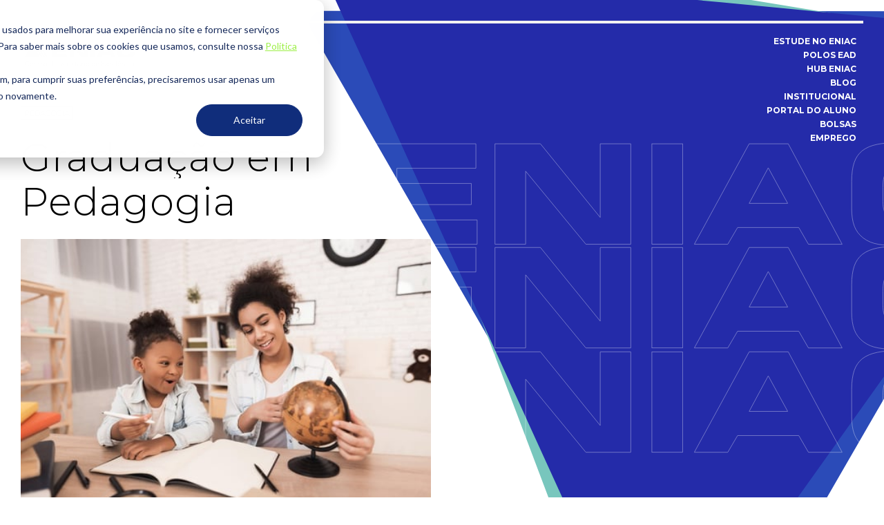

--- FILE ---
content_type: text/html; charset=UTF-8
request_url: https://www.eniac.edu.br/blog/graduacao-em-pedagogia
body_size: 12230
content:
<!doctype html><!--[if lt IE 7]> <html class="no-js lt-ie9 lt-ie8 lt-ie7" lang="pt-br" > <![endif]--><!--[if IE 7]>    <html class="no-js lt-ie9 lt-ie8" lang="pt-br" >        <![endif]--><!--[if IE 8]>    <html class="no-js lt-ie9" lang="pt-br" >               <![endif]--><!--[if gt IE 8]><!--><html class="no-js" lang="pt-br"><!--<![endif]--><head>
    <meta charset="utf-8">
    <meta http-equiv="X-UA-Compatible" content="IE=edge,chrome=1">
    <meta name="author" content="Sara Maria">
    <meta name="description" content="Você sempre sonhou em ajudar os outros a terem um futuro melhor por meio dos estudos?">
    <meta name="generator" content="HubSpot">
    <title>Graduação em Pedagogia - Eniac</title>
    <link rel="shortcut icon" href="https://www.eniac.edu.br/hubfs/Favicon-Eniac.png">
    
<meta name="viewport" content="width=device-width, initial-scale=1">

    <script src="/hs/hsstatic/jquery-libs/static-1.4/jquery/jquery-1.11.2.js"></script>
<script>hsjQuery = window['jQuery'];</script>
    <meta property="og:description" content="Você sempre sonhou em ajudar os outros a terem um futuro melhor por meio dos estudos?">
    <meta property="og:title" content="Graduação em Pedagogia - Eniac">
    <meta name="twitter:description" content="Você sempre sonhou em ajudar os outros a terem um futuro melhor por meio dos estudos?">
    <meta name="twitter:title" content="Graduação em Pedagogia - Eniac">

    

    
    <style>
a.cta_button{-moz-box-sizing:content-box !important;-webkit-box-sizing:content-box !important;box-sizing:content-box !important;vertical-align:middle}.hs-breadcrumb-menu{list-style-type:none;margin:0px 0px 0px 0px;padding:0px 0px 0px 0px}.hs-breadcrumb-menu-item{float:left;padding:10px 0px 10px 10px}.hs-breadcrumb-menu-divider:before{content:'›';padding-left:10px}.hs-featured-image-link{border:0}.hs-featured-image{float:right;margin:0 0 20px 20px;max-width:50%}@media (max-width: 568px){.hs-featured-image{float:none;margin:0;width:100%;max-width:100%}}.hs-screen-reader-text{clip:rect(1px, 1px, 1px, 1px);height:1px;overflow:hidden;position:absolute !important;width:1px}
</style>

<link rel="stylesheet" href="https://www.eniac.edu.br/hubfs/hub_generated/module_assets/1/35803014400/1742251844005/module_Vertical_Spacer.min.css">
<link rel="stylesheet" href="https://www.eniac.edu.br/hubfs/hub_generated/module_assets/1/120015294326/1742254111490/module_Titulo_BlogPost.min.css">
<link rel="stylesheet" href="https://www.eniac.edu.br/hubfs/hub_generated/module_assets/1/120017630038/1742254112532/module_Image-post.min.css">
<link rel="stylesheet" href="https://www.eniac.edu.br/hubfs/hub_generated/module_assets/1/119297221553/1742254098457/module_Horizontal_Topic_Menu_Blog.min.css">
<link rel="stylesheet" href="/hs/hsstatic/AsyncSupport/static-1.501/sass/comments_listing_asset.css">
    <script type="application/ld+json">
{
  "mainEntityOfPage" : {
    "@type" : "WebPage",
    "@id" : "https://www.eniac.edu.br/blog/graduacao-em-pedagogia"
  },
  "author" : {
    "name" : "Sara Maria",
    "url" : "https://www.eniac.edu.br/blog/author/sara-maria",
    "@type" : "Person"
  },
  "headline" : "Graduação em Pedagogia - Eniac",
  "datePublished" : "2023-03-21T03:00:00.000Z",
  "dateModified" : "2023-10-01T15:01:24.325Z",
  "publisher" : {
    "name" : "ENIAC",
    "logo" : {
      "url" : "https://cdn2.hubspot.net/hubfs/5879415/Logos-Eniac-2019.png",
      "@type" : "ImageObject"
    },
    "@type" : "Organization"
  },
  "@context" : "https://schema.org",
  "@type" : "BlogPosting",
  "image" : [ "https://5879415.fs1.hubspotusercontent-na1.net/hubfs/5879415/Imported_Blog_Media/Pedagogia1-3.jpg" ]
}
</script>


    

<!-- Google Tag Manager -->
<script>(function(w,d,s,l,i){w[l]=w[l]||[];w[l].push({'gtm.start':
new Date().getTime(),event:'gtm.js'});var f=d.getElementsByTagName(s)[0],
j=d.createElement(s),dl=l!='dataLayer'?'&l='+l:'';j.async=true;j.src=
'https://www.googletagmanager.com/gtm.js?id='+i+dl;f.parentNode.insertBefore(j,f);
})(window,document,'script','dataLayer','GTM-PHTSCV5');</script>
<!-- End Google Tag Manager --> 

<meta name="facebook-domain-verification" content="tsta95bm36cpxsqm5d7iip8fcnbcb8">

<!-- Global site tag (gtag.js) - Google Analytics -->
<script async src="https://www.googletagmanager.com/gtag/js?id=UA-76357856-1"></script>

<script>
  window.dataLayer = window.dataLayer || [];
  function gtag(){dataLayer.push(arguments);}
  gtag('js', new Date());

  gtag('config', 'UA-76357856-1');
</script>


<!-- Google Tag Manager -->
<script>(function(w,d,s,l,i){w[l]=w[l]||[];w[l].push({'gtm.start':
new Date().getTime(),event:'gtm.js'});var f=d.getElementsByTagName(s)[0],
j=d.createElement(s),dl=l!='dataLayer'?'&l='+l:'';j.async=true;j.src=
'https://www.googletagmanager.com/gtm.js?id='+i+dl;f.parentNode.insertBefore(j,f);
})(window,document,'script','dataLayer','GTM-N5MH6KG');</script>
<!-- End Google Tag Manager -->
<link rel="amphtml" href="https://www.eniac.edu.br/blog/graduacao-em-pedagogia?hs_amp=true">

<meta property="og:image" content="https://www.eniac.edu.br/hubfs/Imported_Blog_Media/Pedagogia1-3.jpg">
<meta property="og:image:width" content="500">
<meta property="og:image:height" content="333">
<meta property="og:image:alt" content="Graduação em Pedagogia">
<meta name="twitter:image" content="https://www.eniac.edu.br/hubfs/Imported_Blog_Media/Pedagogia1-3.jpg">
<meta name="twitter:image:alt" content="Graduação em Pedagogia">

<meta property="og:url" content="https://www.eniac.edu.br/blog/graduacao-em-pedagogia">
<meta name="twitter:card" content="summary_large_image">

<link rel="canonical" href="https://www.eniac.edu.br/blog/graduacao-em-pedagogia">

<meta property="og:type" content="article">
<link rel="alternate" type="application/rss+xml" href="https://www.eniac.edu.br/blog/rss.xml">
<meta name="twitter:domain" content="www.eniac.edu.br">
<script src="//platform.linkedin.com/in.js" type="text/javascript">
    lang: pt_BR
</script>

<meta http-equiv="content-language" content="pt-br">
<link rel="stylesheet" href="//7052064.fs1.hubspotusercontent-na1.net/hubfs/7052064/hub_generated/template_assets/DEFAULT_ASSET/1767118704405/template_layout.min.css">


<link rel="stylesheet" href="https://www.eniac.edu.br/hubfs/hub_generated/template_assets/1/119297221548/1742165106507/template_blog-ies20-main.min.css">
<link rel="stylesheet" href="https://www.eniac.edu.br/hubfs/hub_generated/template_assets/1/120009364498/1742165108194/template_base_blog_2023.css">
<link rel="stylesheet" href="https://www.eniac.edu.br/hubfs/hub_generated/template_assets/1/201669559644/1764793649598/template_teste_tag_medicina.min.css">


    <link href="https://fonts.googleapis.com/css2?family=Montserrat:ital,wght@0,300;0,400;0,600;0,700;1,400;1,600&amp;display=swap" rel="stylesheet">
<script src="https://kit.fontawesome.com/0562bf39be.js" crossorigin="anonymous"></script>
    

</head>
<body class="   hs-content-id-137228311987 hs-blog-post hs-blog-id-119090746396" style="">
    <div class="header-container-wrapper">
    <div class="header-container container-fluid">

<div class="row-fluid-wrapper row-depth-1 row-number-1 ">
<div class="row-fluid ">
<div class="span12 widget-span widget-type-global_group menu-container" style="" data-widget-type="global_group" data-x="0" data-w="12">
<div class="" data-global-widget-path="generated_global_groups/113943592575.html"><div class="row-fluid-wrapper row-depth-1 row-number-1 ">
<div class="row-fluid ">
<div class="span12 widget-span widget-type-custom_widget " style="min-height: 20px; border-top: 4px solid #f1f1f1;" data-widget-type="custom_widget" data-x="0" data-w="12">
<div id="hs_cos_wrapper_module_16830630096551248" class="hs_cos_wrapper hs_cos_wrapper_widget hs_cos_wrapper_type_module widget-type-rich_text" style="" data-hs-cos-general-type="widget" data-hs-cos-type="module"><span id="hs_cos_wrapper_module_16830630096551248_" class="hs_cos_wrapper hs_cos_wrapper_widget hs_cos_wrapper_type_rich_text" style="" data-hs-cos-general-type="widget" data-hs-cos-type="rich_text"></span></div>

</div><!--end widget-span -->
</div><!--end row-->
</div><!--end row-wrapper -->

<div class="row-fluid-wrapper row-depth-1 row-number-2 ">
<div class="row-fluid ">
<div class="span2 widget-span widget-type-cell " style="" data-widget-type="cell" data-x="0" data-w="2">

<div class="row-fluid-wrapper row-depth-1 row-number-3 ">
<div class="row-fluid ">
<div class="span12 widget-span widget-type-custom_widget " style="" data-widget-type="custom_widget" data-x="0" data-w="12">
<div id="hs_cos_wrapper_module_1683058886956438" class="hs_cos_wrapper hs_cos_wrapper_widget hs_cos_wrapper_type_module widget-type-logo" style="" data-hs-cos-general-type="widget" data-hs-cos-type="module">
  






















  
  <span id="hs_cos_wrapper_module_1683058886956438_hs_logo_widget" class="hs_cos_wrapper hs_cos_wrapper_widget hs_cos_wrapper_type_logo" style="" data-hs-cos-general-type="widget" data-hs-cos-type="logo"><a href="https://www.eniac.edu.br/" id="hs-link-module_1683058886956438_hs_logo_widget" style="border-width:0px;border:0px;"><img src="https://www.eniac.edu.br/hs-fs/hubfs/Logo%20Eniac.webp?width=500&amp;height=261&amp;name=Logo%20Eniac.webp" class="hs-image-widget " height="261" style="height: auto;width:500px;border-width:0px;border:0px;" width="500" alt="Logo Eniac" title="Logo Eniac" srcset="https://www.eniac.edu.br/hs-fs/hubfs/Logo%20Eniac.webp?width=250&amp;height=131&amp;name=Logo%20Eniac.webp 250w, https://www.eniac.edu.br/hs-fs/hubfs/Logo%20Eniac.webp?width=500&amp;height=261&amp;name=Logo%20Eniac.webp 500w, https://www.eniac.edu.br/hs-fs/hubfs/Logo%20Eniac.webp?width=750&amp;height=392&amp;name=Logo%20Eniac.webp 750w, https://www.eniac.edu.br/hs-fs/hubfs/Logo%20Eniac.webp?width=1000&amp;height=522&amp;name=Logo%20Eniac.webp 1000w, https://www.eniac.edu.br/hs-fs/hubfs/Logo%20Eniac.webp?width=1250&amp;height=653&amp;name=Logo%20Eniac.webp 1250w, https://www.eniac.edu.br/hs-fs/hubfs/Logo%20Eniac.webp?width=1500&amp;height=783&amp;name=Logo%20Eniac.webp 1500w" sizes="(max-width: 500px) 100vw, 500px"></a></span>
</div>

</div><!--end widget-span -->
</div><!--end row-->
</div><!--end row-wrapper -->

</div><!--end widget-span -->
<div class="span8 widget-span widget-type-custom_widget " style="" data-widget-type="custom_widget" data-x="2" data-w="8">
<div id="hs_cos_wrapper_module_1683672473234413" class="hs_cos_wrapper hs_cos_wrapper_widget hs_cos_wrapper_type_module" style="" data-hs-cos-general-type="widget" data-hs-cos-type="module">

<div id="module_1683672473234413" class="vertical-spacer spacer-sm show-mobile show-tablet show-desktop" style="">
  
</div>
<style>
  .vertical-spacer hr { height: 1px !important; }
</style></div>

</div><!--end widget-span -->
<div id="navbar" class="span2 widget-span widget-type-cell " style="" data-widget-type="cell" data-x="10" data-w="2">

<div class="row-fluid-wrapper row-depth-1 row-number-4 ">
<div class="row-fluid ">
<div class="span12 widget-span widget-type-custom_widget custom-menu-primary" style="" data-widget-type="custom_widget" data-x="0" data-w="12">
<div id="hs_cos_wrapper_module_1683058901591440" class="hs_cos_wrapper hs_cos_wrapper_widget hs_cos_wrapper_type_module widget-type-menu" style="" data-hs-cos-general-type="widget" data-hs-cos-type="module">
<span id="hs_cos_wrapper_module_1683058901591440_" class="hs_cos_wrapper hs_cos_wrapper_widget hs_cos_wrapper_type_menu" style="" data-hs-cos-general-type="widget" data-hs-cos-type="menu"><div id="hs_menu_wrapper_module_1683058901591440_" class="hs-menu-wrapper active-branch flyouts hs-menu-flow-vertical" role="navigation" data-sitemap-name="default" data-menu-id="113973200722" aria-label="Navigation Menu">
 <ul role="menu">
  <li class="hs-menu-item hs-menu-depth-1 hs-item-has-children" role="none"><a href="javascript:;" aria-haspopup="true" aria-expanded="false" role="menuitem">ESTUDE NO ENIAC</a>
   <ul role="menu" class="hs-menu-children-wrapper">
    <li class="hs-menu-item hs-menu-depth-2" role="none"><a href="https://www.eniac.edu.br/pos-graduacao" role="menuitem" target="_blank" rel="noopener">PÓS</a></li>
    <li class="hs-menu-item hs-menu-depth-2" role="none"><a href="https://www.eniac.edu.br/faculdade" role="menuitem" target="_blank" rel="noopener">GRADUAÇÃO</a></li>
    <li class="hs-menu-item hs-menu-depth-2" role="none"><a href="https://www.eniac.edu.br/prime-eniac" role="menuitem" target="_blank" rel="noopener">GRADUAÇÃO PRIME</a></li>
    <li class="hs-menu-item hs-menu-depth-2" role="none"><a href="https://www.eniac.edu.br/presencial-eniac" role="menuitem" target="_blank" rel="noopener">GRADUAÇÃO PRESENCIAL</a></li>
    <li class="hs-menu-item hs-menu-depth-2" role="none"><a href="https://www.eniac.edu.br/hibrido-eniac" role="menuitem" target="_blank" rel="noopener">GRADUAÇÃO HÍBRIDA</a></li>
    <li class="hs-menu-item hs-menu-depth-2" role="none"><a href="https://www.eniac.edu.br/ead" role="menuitem" target="_blank" rel="noopener">GRADUAÇÃO EAD</a></li>
    <li class="hs-menu-item hs-menu-depth-2" role="none"><a href="https://www.eniac.edu.br/colegio" role="menuitem" target="_blank" rel="noopener">TÉCNICO</a></li>
    <li class="hs-menu-item hs-menu-depth-2" role="none"><a href="https://www.eniac.edu.br/colegio" role="menuitem">TÉCNICO EAD</a></li>
   </ul></li>
  <li class="hs-menu-item hs-menu-depth-1 hs-item-has-children" role="none"><a href="https://www.eniac.edu.br/ead-polos" aria-haspopup="true" aria-expanded="false" role="menuitem" target="_blank" rel="noopener">POLOS EAD</a>
   <ul role="menu" class="hs-menu-children-wrapper">
    <li class="hs-menu-item hs-menu-depth-2" role="none"><a href="https://share.hsforms.com/1GGpTc6DaT3KHEpjqVs-ETg3i0l3" role="menuitem" target="_blank" rel="noopener">Seja um parceiro</a></li>
   </ul></li>
  <li class="hs-menu-item hs-menu-depth-1" role="none"><a href="https://www.eniac.edu.br/hub-de-inovacao" role="menuitem" target="_blank" rel="noopener">HUB ENIAC</a></li>
  <li class="hs-menu-item hs-menu-depth-1" role="none"><a href="https://www.eniac.edu.br/blog" role="menuitem">BLOG</a></li>
  <li class="hs-menu-item hs-menu-depth-1 hs-item-has-children" role="none"><a href="javascript:;" aria-haspopup="true" aria-expanded="false" role="menuitem">INSTITUCIONAL</a>
   <ul role="menu" class="hs-menu-children-wrapper">
    <li class="hs-menu-item hs-menu-depth-2" role="none"><a href="https://www.eniac.edu.br/cpa" role="menuitem" target="_blank" rel="noopener">CPA</a></li>
    <li class="hs-menu-item hs-menu-depth-2" role="none"><a href="https://www.eniac.edu.br/asg" role="menuitem" target="_blank" rel="noopener">ASG</a></li>
    <li class="hs-menu-item hs-menu-depth-2" role="none"><a href="https://www.eniac.edu.br/bolsa-social" role="menuitem" target="_blank" rel="noopener">BOLSA SOCIAL</a></li>
    <li class="hs-menu-item hs-menu-depth-2" role="none"><a href="https://sites.google.com/eniac.edu.br/eniacclube" role="menuitem" target="_blank" rel="noopener">CLUBE DE COMPRAS</a></li>
    <li class="hs-menu-item hs-menu-depth-2" role="none"><a href="https://share.hsforms.com/1MOTezwkBS5i84wSwgvyGKQ3i0l3?__hstc=88553284.e8f8a1236027edff60a62013e9937d0e.1662059446373.1687526429837.1687529729058.133&amp;__hssc=88553284.1.1687529729058&amp;__hsfp=795775025" role="menuitem" target="_blank" rel="noopener">ENSINO MÉDIO PARA TODOS</a></li>
    <li class="hs-menu-item hs-menu-depth-2" role="none"><a href="https://www.eniac.edu.br/hubfs/Relat%C3%B3rio%20de%20Impacto%20Social%202025.1%20Atualizado.pdf" role="menuitem" target="_blank" rel="noopener">IMPACTO SOCIAL</a></li>
   </ul></li>
  <li class="hs-menu-item hs-menu-depth-1" role="none"><a href="https://eniac-edu.grupoa.education/plataforma/" role="menuitem" target="_blank" rel="noopener">PORTAL DO ALUNO</a></li>
  <li class="hs-menu-item hs-menu-depth-1" role="none"><a href="https://www.eniac.edu.br/bolsas" role="menuitem" target="_blank" rel="noopener">BOLSAS</a></li>
  <li class="hs-menu-item hs-menu-depth-1" role="none"><a href="https://www.eniac.edu.br/emprego" role="menuitem" target="_blank" rel="noopener">EMPREGO</a></li>
 </ul>
</div></span></div>

</div><!--end widget-span -->
</div><!--end row-->
</div><!--end row-wrapper -->

</div><!--end widget-span -->
</div><!--end row-->
</div><!--end row-wrapper -->
</div>
</div><!--end widget-span -->
</div><!--end row-->
</div><!--end row-wrapper -->

    </div><!--end header -->
</div><!--end header wrapper -->

<div class="body-container-wrapper">
    <div class="body-container container-fluid">

<div class="row-fluid-wrapper row-depth-1 row-number-1 ">
<div class="row-fluid ">
<div class="span12 widget-span widget-type-cell banner" style="" data-widget-type="cell" data-x="0" data-w="12">

<div class="row-fluid-wrapper row-depth-1 row-number-2 ">
<div class="row-fluid ">
<div class="span12 widget-span widget-type-custom_widget banner-image" style="" data-widget-type="custom_widget" data-x="0" data-w="12">
<div id="hs_cos_wrapper_module_1686669674860114" class="hs_cos_wrapper hs_cos_wrapper_widget hs_cos_wrapper_type_module widget-type-linked_image" style="" data-hs-cos-general-type="widget" data-hs-cos-type="module">
    






  



<span id="hs_cos_wrapper_module_1686669674860114_" class="hs_cos_wrapper hs_cos_wrapper_widget hs_cos_wrapper_type_linked_image" style="" data-hs-cos-general-type="widget" data-hs-cos-type="linked_image"><img src="https://www.eniac.edu.br/hubfs/Site%202023/Banners/Assets-97.svg" class="hs-image-widget " style="max-width: 100%; height: auto;" alt="Eniac" title="Eniac"></span></div>

</div><!--end widget-span -->
</div><!--end row-->
</div><!--end row-wrapper -->

<div class="row-fluid-wrapper row-depth-1 row-number-3 ">
<div class="row-fluid ">
<div class="span12 widget-span widget-type-cell banner-text" style="" data-widget-type="cell" data-x="0" data-w="12">

<div class="row-fluid-wrapper row-depth-1 row-number-4 ">
<div class="row-fluid ">
<div class="span6 widget-span widget-type-cell " style="" data-widget-type="cell" data-x="0" data-w="6">

<div class="row-fluid-wrapper row-depth-1 row-number-5 ">
<div class="row-fluid ">
<div class="span10 widget-span widget-type-custom_widget " style="" data-widget-type="custom_widget" data-x="0" data-w="10">
<div id="hs_cos_wrapper_module_1686685759139845" class="hs_cos_wrapper hs_cos_wrapper_widget hs_cos_wrapper_type_module" style="" data-hs-cos-general-type="widget" data-hs-cos-type="module"><div class="content-wrapper">
    
                                               
                                             <p class="topic-header-post"><!-- Tópicos:-->
                                               
                                                 <a class="topic-link-header-post" href="https://www.eniac.edu.br/blog/tag/pedagogia">Pedagogia</a>
                                               
                                             </p>
                                           
    
    
    <h1><mark style="background-color: white;"><span id="hs_cos_wrapper_name" class="hs_cos_wrapper hs_cos_wrapper_meta_field hs_cos_wrapper_type_text" style="" data-hs-cos-general-type="meta_field" data-hs-cos-type="text">Graduação em Pedagogia</span></mark></h1>
  </div></div>

</div><!--end widget-span -->
<div class="span2 widget-span widget-type-custom_widget " style="" data-widget-type="custom_widget" data-x="10" data-w="2">
<div id="hs_cos_wrapper_module_1686686467968985" class="hs_cos_wrapper hs_cos_wrapper_widget hs_cos_wrapper_type_module" style="" data-hs-cos-general-type="widget" data-hs-cos-type="module">

<div id="module_1686686467968985" class="vertical-spacer spacer-sm show-mobile show-tablet show-desktop" style="">
  
</div>
<style>
  .vertical-spacer hr { height: 1px !important; }
</style></div>

</div><!--end widget-span -->
</div><!--end row-->
</div><!--end row-wrapper -->

<div class="row-fluid-wrapper row-depth-1 row-number-6 ">
<div class="row-fluid ">
<div class="span12 widget-span widget-type-custom_widget " style="" data-widget-type="custom_widget" data-x="0" data-w="12">
<div id="hs_cos_wrapper_module_1686686636287996" class="hs_cos_wrapper hs_cos_wrapper_widget hs_cos_wrapper_type_module" style="" data-hs-cos-general-type="widget" data-hs-cos-type="module"><div class="header-post-page" style="background-image: url('https://www.eniac.edu.br/hubfs/Imported_Blog_Media/Pedagogia1-3.jpg')">
</div></div>

</div><!--end widget-span -->
</div><!--end row-->
</div><!--end row-wrapper -->

</div><!--end widget-span -->
<div class="span6 widget-span widget-type-cell " style="" data-widget-type="cell" data-x="6" data-w="6">

<div class="row-fluid-wrapper row-depth-1 row-number-7 ">
<div class="row-fluid ">
<div class="span12 widget-span widget-type-custom_widget " style="" data-widget-type="custom_widget" data-x="0" data-w="12">
<div id="hs_cos_wrapper_module_1686673270055588" class="hs_cos_wrapper hs_cos_wrapper_widget hs_cos_wrapper_type_module widget-type-space" style="" data-hs-cos-general-type="widget" data-hs-cos-type="module"><span class="hs-horizontal-spacer"></span></div>

</div><!--end widget-span -->
</div><!--end row-->
</div><!--end row-wrapper -->

</div><!--end widget-span -->
</div><!--end row-->
</div><!--end row-wrapper -->

</div><!--end widget-span -->
</div><!--end row-->
</div><!--end row-wrapper -->

</div><!--end widget-span -->
</div><!--end row-->
</div><!--end row-wrapper -->

<div class="row-fluid-wrapper row-depth-1 row-number-8 ">
<div class="row-fluid ">
<div class="span12 widget-span widget-type-cell conteudo-blog" style="" data-widget-type="cell" data-x="0" data-w="12">

<div class="row-fluid-wrapper row-depth-1 row-number-9 ">
<div class="row-fluid ">
<div class="span12 widget-span widget-type-custom_widget horizontal-menu-blog-class" style="display: none!important;" data-widget-type="custom_widget" data-x="0" data-w="12">
<div id="hs_cos_wrapper_module_1607013908494551" class="hs_cos_wrapper hs_cos_wrapper_widget hs_cos_wrapper_type_module" style="" data-hs-cos-general-type="widget" data-hs-cos-type="module"><div itemscope itemtype="http://schema.org/Organization">
<div class="menu-categoria-topo-corte">
<p class="subtitle-menu-categoria-topo">
CATEGORIAS
</p>
<h2>SELECIONE O TIPO DE CONTEÚDO QUE DESEJA ACESSAR</h2>
<p class="text-menu-categoria-topo">

</p>
</div>
<div class="menu-categoria-topo">

  
  

</div>
</div></div>

</div><!--end widget-span -->
</div><!--end row-->
</div><!--end row-wrapper -->

<div class="row-fluid-wrapper row-depth-1 row-number-10 ">
<div class="row-fluid ">
<div class="span12 widget-span widget-type-custom_widget " style="" data-widget-type="custom_widget" data-x="0" data-w="12">
<div id="hs_cos_wrapper_module_151388194052436" class="hs_cos_wrapper hs_cos_wrapper_widget hs_cos_wrapper_type_module widget-type-blog_content" style="" data-hs-cos-general-type="widget" data-hs-cos-type="module">
    <div class="blog-section post-interno">
<div class="blog-post-wrapper cell-wrapper">
<div class="blog-section">
<div class="blog-post-wrapper cell-wrapper">
<div class="section post-header">
<p id="hubspot-topic_data post-interno" class="topic-header-post"><!-- Tópicos:-->
<a class="topic-link-header" href="https://www.eniac.edu.br/blog/tag/pedagogia">Pedagogia</a>
</p>
<div id="hubspot-author_data" class="hubspot-editable" data-hubspot-form-id="author_data" data-hubspot-name="Blog Author">
<span class="hs-author-label">Por</span>
<a class="author-link" href="https://www.eniac.edu.br/blog/author/sara-maria">Sara Maria</a> em Mar 21, 2023 12:00:00 AM  |
<span class="reading-minutes-post">
4 min de leitura
</span>
</div>
</div>
<div class="section post-body">
<span id="hs_cos_wrapper_post_body" class="hs_cos_wrapper hs_cos_wrapper_meta_field hs_cos_wrapper_type_rich_text" style="" data-hs-cos-general-type="meta_field" data-hs-cos-type="rich_text"><p style="text-align: left;">Você sempre sonhou em ajudar os outros a terem um futuro melhor por meio dos estudos? Se sim, tenho que te dar meus mais sinceros parabéns, afinal, uma das armas mais poderosas para mudar o futuro de um país é a educação, não concorda?&nbsp;</p>
<p style="text-align: left;">Pois bem, você, com toda a sua vontade de ajudar as pessoas a conseguirem alcançar um futuro melhor por meio dos estudos, a ter uma vida acadêmica ativa, o que acha de me acompanhar nessa incrível <a href="/cursos/licenciatura-em-pedagogia?hsLang=pt-br" rel="noopener" target="_blank">jornada da pedagogia e descobrir como é o curso</a>, quanto ganha e como é o mercado de trabalho para um profissional da área? Bom, se estiver preparado… Vem comigo!<br><br></p>
<p style="text-align: left;"><!--HubSpot Call-to-Action Code --><span class="hs-cta-wrapper" id="hs-cta-wrapper-b31ca47d-97b3-4bdf-93ad-89871bf7ed4e"><span class="hs-cta-node hs-cta-b31ca47d-97b3-4bdf-93ad-89871bf7ed4e" id="hs-cta-b31ca47d-97b3-4bdf-93ad-89871bf7ed4e" style="visibility: visible;" data-hs-drop="true"><a id="cta_button_5879415_6f8d7a94-e978-4625-8dde-45e281f7b65a" class="cta_button " href="https://www.eniac.com.br/cs/c/?cta_guid=6f8d7a94-e978-4625-8dde-45e281f7b65a&amp;signature=AAH58kEK-QK0MmTE0yT15aqDGCZv6CT9oQ&amp;pageId=100466145714&amp;placement_guid=b31ca47d-97b3-4bdf-93ad-89871bf7ed4e&amp;canon=http%3A%2F%2Feniac-edu-br-5879415.hs-sites.com%2Fblog%2Fgraduacao-em-pedagogia&amp;portal_id=5879415&amp;__hstc=233546881.e49b951d13f6ef8fa6b9ff44b77651c0.1696047111432.1696047111432.1696047111432.1&amp;__hssc=233546881.148.1696047111432&amp;__hsfp=1561754925&amp;hsutk=e49b951d13f6ef8fa6b9ff44b77651c0&amp;contentType=blog-post" target="_blank" rel="noopener" cta_dest_link="https://www.eniac.com.br/faculdade" title="Inscreva-se">Inscreva-se</a></span>
<script charset="utf-8" src="/hs/cta/cta/current.js"></script>
<script type="text/javascript"> hbspt.cta._relativeUrls=true;hbspt.cta.load(5879415, 'b31ca47d-97b3-4bdf-93ad-89871bf7ed4e', {"useNewLoader":"true","region":"na1"}); </script>
</span> <!-- end HubSpot Call-to-Action Code --></p>
<!--more-->
<p style="text-align: left;"><strong><span style="font-size: 26px; color: #000000;">Graduação de milhões</span></strong></p>
<p style="text-align: left;">Durante quatro anos, ou seja, oito semestres, você irá aprender sobre todo o mundo da pedagogia, desde o módulo básico até o mais avançado.&nbsp;</p>
<p style="text-align: left;">No módulo básico, pelo menos aqui no Centro Universitário Eniac, você irá ver desde matemática e tecnologia até mesmo desenvolvimento de habilidades profissionais (soft e hard skills), além de realizar projetos empreendedores também.&nbsp;</p>
<p style="text-align: left;">E será a partir do segundo semestre em diante que você irá entrar de cabeça no mundo da pedagogia, para que assim, no futuro, você possa se tornar um pedagogo de excelência e que, com certeza, fará a diferença no mercado de trabalho.&nbsp;</p>
<p style="text-align: left;">Algumas das matérias que você verá ao longo do curso são Oficina de Competências Profissionais - Educação e Licenciaturas, Psicopedagogia, Estrutura e Funcionamento da Educação Básica, Ensino de Língua Portuguesa no Ensino Fundamental, Introdução à Pedagogia, História da Educação, Direitos Humanos e Diversidade, Língua Brasileira de Sinais - LIBRAS, Orientação Educacional, Educação Especial e Inclusão e Alfabetização e Letramento também.</p>
<p style="text-align: left; font-size: 26px;"><strong><span style="font-size: 26px; color: #000000;">Salário de milhões</span></strong></p>
<p style="text-align: left;">Um pedagogo recém saído da faculdade costuma ganhar cerca de R$2.100. Contudo, conforme você for subindo de cargo e adquirindo ainda mais experiência, como passando de um professor para, talvez, um coordenador ou diretor, seu salário pode chegar até os R$4.200! Dá para acreditar nisso?&nbsp;</p>
<p style="text-align: left;">Imagina ganhar tudo isso (ou mais até) fazendo o que ama? Seria incrível, não é?</p>
<p style="text-align: left;"><strong><span style="font-size: 26px;">Mercado de trabalho de milhões</span></strong></p>
<p style="text-align: left;">Se tem algo que não para de crescer, certamente é o mercado de trabalho da pedagogia, tendo em vista que cada vez mais escolas estão sendo construídas em decorrência da pandemia da Covid-19, a qual deixou em risco a educação de milhares de jovens ao redor do mundo, principalmente no Brasil.&nbsp;</p>
<p style="text-align: left;">Saiba que o pedagogo não está preso a apenas trabalhar como professor. Pois é! Essa profissão é tão ampla que fica até difícil escolher em qual ramo da pedagogia seguir.&nbsp;</p>
<p style="text-align: left;">Além de professor em escolas públicas e particulares, você pode trabalhar também como desenvolvedor de projetos pedagógicos em ONGs, ajudando assim pessoas de classes mais baixas a terem acesso à educação.</p>
<p style="text-align: left;">Outra alternativa que você também pode seguir é a de atuar em alas hospitalares infantis, a fim de que os pacientes que ainda estejam em idade escolar não se atrasem em seus estudos enquanto estão em tratamento médico.&nbsp;</p>
<p style="text-align: left;">Você também pode ajudar pessoas com deficiência, seja física ou mental, adaptando materiais pedagógicos para que eles não atrasem na vida acadêmica deles.</p>
<p style="text-align: left;">E sabe o que você também pode fazer? Pode ajudar adultos e idosos a retomarem os estudos que, por algum motivo, tiveram de parar de estudar quando mais novos.&nbsp;</p>
<p style="text-align: left;">Viu só quantas possibilidades você tem à sua disposição? Basta escolher uma e ser feliz!</p>
<p style="text-align: left;"><strong><span style="font-size: 26px; color: #000000;">Pedagogia no Centro Universitário Eniac também de milhões</span></strong></p>
<p style="text-align: left;">Tendo nota máxima no MEC e sendo referência em inovação e tecnologia, o Centro Universitário Eniac é a opção perfeita para quem deseja se tornar um excelente pedagogo, uma vez que dá todo o suporte necessário para que o estudante possa chegar no final do curso com um diploma de excelência e pronto para fazer a diferença no mercado de trabalho, assim como diz o lema do Eniac!</p>
<p style="text-align: left;">Com quatro opções de modalidade e horários flexíveis para todas elas, a graduação em pedagogia do Centro Universitário Eniac tem a oferecer tudo o que é necessário para você se formar como um bom profissional, tendo em vista que os professores que ministram as aulas realmente atuam na área em que ensinam.&nbsp;</p>
<p style="text-align: left;">Nossos principais diferenciais, além das diversas modalidades e horários flexíveis, são o ótimo ensino, o qual prepara verdadeiramente o estudante para o real mercado de trabalho que temos no atual cenário brasileiro, e claro a excelente empregabilidade do estudante mesmo este ainda estudando no seu primeiro semestre da faculdade.&nbsp;</p>
<p style="text-align: left;">Calma! Vou explicar melhor!</p>
<p style="text-align: left;">É graças à nossa própria agência de empregos, a Empregos do Futuro, que nossos alunos conseguem tão facilmente entrar cedo no mercado de trabalho. Já pensou fazer parte deles?! Seria incrível demais!!!</p>
<p style="text-align: left;">Então não perca tempo e venha estudar na melhor instituição de ensino da cidade de Guarulhos: o Centro Universitário Eniac!</p>
<p style="text-align: left;">Abraços e até a próxima!</p></span>
</div>
<p id="hubspot-topic_data">
<a class="topic-link light" href="https://www.eniac.edu.br/blog/tag/pedagogia">Pedagogia</a>
</p>
<div class="share-end-post">
<h3>Gostou do conteúdo? Compartilhe!</h3>                
<a href="https://www.facebook.com/sharer/sharer.php?u=https://www.eniac.edu.br/blog/graduacao-em-pedagogia" target="_blank"><i class="fab fa-facebook-f"></i></a>
<a href="https://twitter.com/intent/tweet?text=https://www.eniac.edu.br/blog/graduacao-em-pedagogia" target="_blank"><i class="fab fa-twitter"></i></a>
<a href="https://www.linkedin.com/shareArticle?mini=true&amp;url=https://www.eniac.edu.br/blog/graduacao-em-pedagogia&amp;title=&amp;summary=&amp;source=" target="_blank"><i class="fab fa-linkedin-in"></i></a>
<a href="https://plus.google.com/share?url=https://www.eniac.edu.br/blog/graduacao-em-pedagogia" target="_blank"><i class="fab fa-google-plus-g"></i></a>
<a href="whatsapp://send?text=https://www.eniac.edu.br/blog/graduacao-em-pedagogia" target="_blank" data-action="share/whatsapp/share"><i class="fab fa-whatsapp"></i></a>
</div>
</div>
</div>
<!-- Optional: Blog Author Bio Box -->
</div>
</div>
<div class="relatedPost">
<h3>CONTEÚDOS RELACIONADOS</h3>
<div class="row-fluid">
<div class="post-item">
<div class="Post-Item-Inner">
<a class="more-link-full-link" href="https://www.eniac.edu.br/blog/letras-ou-pedagogia-o-que-escolher"></a> <!-- link more full link -->
<div class="featured">
<!--post summary-->
<div class="hs-featured-image-wrapper post-list" style="background-image: url('https://www.eniac.edu.br/hubfs/Design%20sem%20nome%20-%202024-08-27T145725.518.png');">
<!--<a href="https://www.eniac.edu.br/blog/graduacao-em-pedagogia" title="" class="hs-featured-image-link"></a>-->
<p id="hubspot-topic_data"><!-- Tópicos:-->
<a class="topic-link" href="https://www.eniac.edu.br/blog/tag/pedagogia">Pedagogia</a>
</p>
</div>
</div>
<div class="post-header">
<h2>
<a href="https://www.eniac.edu.br/blog/letras-ou-pedagogia-o-que-escolher">Letras ou Pedagogia: o que escolher?</a>
</h2>
</div>
<div class="post-body clearfix listblog-na5">
<!--<p>A decisão de qual curso escolher entre <a href="https://www.eniac.edu.br/cursos/licenciatura-em-letras-portugues-ingles"><span>Letras</span></a> e <a href="https://www.eniac.edu.br/cursos/licenciatura-em-pedagogia"><span>Pedagogia</span></a> pode ser um divisor de águas na trajetória profissional de muitos estudantes. Ambos os cursos oferecem oportunidades únicas e têm o potencial de moldar não apenas a carreira, mas também o impacto que o profissional terá na sociedade. Para os que buscam uma formação académica que determine seu futuro.</p>-->
A decisão de qual curso escolher entre Letras e Pedagogia pode ser um divisor de águas na trajetória profissional de ...
</div>
<span class="reading-minutes">
5 min de leitura
</span>
</div>
</div>
<div class="post-item">
<div class="Post-Item-Inner">
<a class="more-link-full-link" href="https://www.eniac.edu.br/blog/transformando-vidas-atraves-da-educacao-150-bolsas-integrais-no-eniac"></a> <!-- link more full link -->
<div class="featured">
<!--post summary-->
<div class="hs-featured-image-wrapper post-list" style="background-image: url('https://www.eniac.edu.br/hubfs/Sem-t%C3%ADtulo-1-Jan-25-2024-07-01-15-1397-PM.png');">
<!--<a href="https://www.eniac.edu.br/blog/graduacao-em-pedagogia" title="" class="hs-featured-image-link"></a>-->
<p id="hubspot-topic_data"><!-- Tópicos:-->
<a class="topic-link" href="https://www.eniac.edu.br/blog/tag/pedagogia">Pedagogia</a>
</p>
</div>
</div>
<div class="post-header">
<h2>
<a href="https://www.eniac.edu.br/blog/transformando-vidas-atraves-da-educacao-150-bolsas-integrais-no-eniac">Transformando Vidas Através da Educação: 150 Bolsas Integrais no Eniac</a>
</h2>
</div>
<div class="post-body clearfix listblog-na5">
<!--<p>Educação é a chave para o futuro, e o Eniac, em parceria com a Prefeitura de Guarulhos, está abrindo portas para um futuro mais brilhante para muitos estudantes. Na última semana, presenciamos um marco importante nessa jornada: as provas para o programa de bolsas integrais que promete mudar vidas.</p>-->
Educação é a chave para o futuro, e o Eniac, em parceria com a Prefeitura de Guarulhos, está abrindo portas para um ...
</div>
<span class="reading-minutes">
1 min de leitura
</span>
</div>
</div>
<div class="post-item">
<div class="Post-Item-Inner">
<a class="more-link-full-link" href="https://www.eniac.edu.br/blog/qual-a-diferenca-entre-um-professor-e-um-pedagogo"></a> <!-- link more full link -->
<div class="featured">
<!--post summary-->
<div class="hs-featured-image-wrapper post-list" style="background-image: url('https://www.eniac.edu.br/hubfs/Design%20sem%20nome%20-%202023-12-22T213525.535.jpg');">
<!--<a href="https://www.eniac.edu.br/blog/graduacao-em-pedagogia" title="" class="hs-featured-image-link"></a>-->
<p id="hubspot-topic_data"><!-- Tópicos:-->
<a class="topic-link" href="https://www.eniac.edu.br/blog/tag/pedagogia">Pedagogia</a>
</p>
</div>
</div>
<div class="post-header">
<h2>
<a href="https://www.eniac.edu.br/blog/qual-a-diferenca-entre-um-professor-e-um-pedagogo">Qual a diferença entre um professor e um pedagogo?</a>
</h2>
</div>
<div class="post-body clearfix listblog-na5">
<!--<p>Primeiramente, é importante salientar que a educação é um campo vasto e diversificado, composto por diferentes atores, entre os quais se destacam os professores e os pedagogos.&nbsp;</p>-->
Primeiramente, é importante salientar que a educação é um campo vasto e diversificado, composto por diferentes atores, ...
</div>
<span class="reading-minutes">
6 min de leitura
</span>
</div>
</div>
</div>
<a class="btn-related-posts-see-more" href="https://www.eniac.edu.br/blog/tag/pedagogia">Ver mais conteúdos<span>sobre Pedagogia</span></a>
</div>
</div>

</div><!--end widget-span -->
</div><!--end row-->
</div><!--end row-wrapper -->

<div class="row-fluid-wrapper row-depth-1 row-number-11 ">
<div class="row-fluid ">
<div class="span12 widget-span widget-type-cell " style="" data-widget-type="cell" data-x="0" data-w="12">

</div><!--end widget-span -->
</div><!--end row-->
</div><!--end row-wrapper -->

<div class="row-fluid-wrapper row-depth-1 row-number-12 ">
<div class="row-fluid ">
<div class="span12 widget-span widget-type-custom_widget blog-comments-na5" style="display:none;" data-widget-type="custom_widget" data-x="0" data-w="12">
<div id="hs_cos_wrapper_module_151388194555338" class="hs_cos_wrapper hs_cos_wrapper_widget hs_cos_wrapper_type_module widget-type-blog_comments" style="" data-hs-cos-general-type="widget" data-hs-cos-type="module"><span id="hs_cos_wrapper_module_151388194555338_blog_comments" class="hs_cos_wrapper hs_cos_wrapper_widget hs_cos_wrapper_type_blog_comments" style="" data-hs-cos-general-type="widget" data-hs-cos-type="blog_comments">
<div class="section post-footer">
    <div id="comments-listing" class="new-comments"></div>
    
</div>

</span></div>

</div><!--end widget-span -->
</div><!--end row-->
</div><!--end row-wrapper -->

</div><!--end widget-span -->
</div><!--end row-->
</div><!--end row-wrapper -->

    </div><!--end body -->
</div><!--end body wrapper -->

<div class="footer-container-wrapper">
    <div class="footer-container container-fluid">

<div class="row-fluid-wrapper row-depth-1 row-number-1 ">
<div class="row-fluid ">
<div class="span12 widget-span widget-type-cell " style="padding: 50px 35px; background-image: url(&quot;https://www.eniac.edu.br/hubfs/Site%202023/Banners/Assets-98.svg&quot;); background-size: cover;background-color: #f1f1f1;" data-widget-type="cell" data-x="0" data-w="12">

<div class="row-fluid-wrapper row-depth-1 row-number-2 ">
<div class="row-fluid ">
<div class="span6 widget-span widget-type-cell " style="" data-widget-type="cell" data-x="0" data-w="6">

<div class="row-fluid-wrapper row-depth-1 row-number-3 ">
<div class="row-fluid ">
<div class="span8 widget-span widget-type-custom_widget " style="" data-widget-type="custom_widget" data-x="0" data-w="8">
<div id="hs_cos_wrapper_module_1686678452824154" class="hs_cos_wrapper hs_cos_wrapper_widget hs_cos_wrapper_type_module widget-type-rich_text" style="" data-hs-cos-general-type="widget" data-hs-cos-type="module"><span id="hs_cos_wrapper_module_1686678452824154_" class="hs_cos_wrapper hs_cos_wrapper_widget hs_cos_wrapper_type_rich_text" style="" data-hs-cos-general-type="widget" data-hs-cos-type="rich_text"><h2><span>INSCREVA-SE <br>NO ENIAC</span></h2>
<h3><span>PREENCHA O FORMULÁRIO<br>PARA INICIAR SUA INSCRIÇÃO E FAZER A DIFERENÇA NA SUA CARREIRA.</span></h3></span></div>

</div><!--end widget-span -->
<div class="span4 widget-span widget-type-custom_widget " style="" data-widget-type="custom_widget" data-x="8" data-w="4">
<div id="hs_cos_wrapper_module_1686678536225248" class="hs_cos_wrapper hs_cos_wrapper_widget hs_cos_wrapper_type_module" style="" data-hs-cos-general-type="widget" data-hs-cos-type="module">

<div id="module_1686678536225248" class="vertical-spacer spacer-sm show-mobile show-tablet show-desktop" style="">
  
</div>
<style>
  .vertical-spacer hr { height: 1px !important; }
</style></div>

</div><!--end widget-span -->
</div><!--end row-->
</div><!--end row-wrapper -->

</div><!--end widget-span -->
<div class="span6 widget-span widget-type-cell " style="" data-widget-type="cell" data-x="6" data-w="6">

<div class="row-fluid-wrapper row-depth-1 row-number-4 ">
<div class="row-fluid ">
<div class="span12 widget-span widget-type-cell " style="" data-widget-type="cell" data-x="0" data-w="12">

<div class="row-fluid-wrapper row-depth-1 row-number-5 ">
<div class="row-fluid ">
<div class="span12 widget-span widget-type-cell " style="" data-widget-type="cell" data-x="0" data-w="12">

<div class="row-fluid-wrapper row-depth-2 row-number-1 ">
<div class="row-fluid ">
<div class="span12 widget-span widget-type-custom_widget form-contato" style="" data-widget-type="custom_widget" data-x="0" data-w="12">
<div id="hs_cos_wrapper_module_1686678522527244" class="hs_cos_wrapper hs_cos_wrapper_widget hs_cos_wrapper_type_module widget-type-form" style="" data-hs-cos-general-type="widget" data-hs-cos-type="module">


	



	<span id="hs_cos_wrapper_module_1686678522527244_" class="hs_cos_wrapper hs_cos_wrapper_widget hs_cos_wrapper_type_form" style="" data-hs-cos-general-type="widget" data-hs-cos-type="form">
<div id="hs_form_target_module_1686678522527244"></div>








</span>
</div>

</div><!--end widget-span -->
</div><!--end row-->
</div><!--end row-wrapper -->

<div class="row-fluid-wrapper row-depth-2 row-number-2 ">
<div class="row-fluid ">
<div class="span12 widget-span widget-type-custom_widget " style="" data-widget-type="custom_widget" data-x="0" data-w="12">
<div id="hs_cos_wrapper_module_1764792597844233" class="hs_cos_wrapper hs_cos_wrapper_widget hs_cos_wrapper_type_module" style="" data-hs-cos-general-type="widget" data-hs-cos-type="module">





  
  




  
  



</div>

</div><!--end widget-span -->
</div><!--end row-->
</div><!--end row-wrapper -->

</div><!--end widget-span -->
</div><!--end row-->
</div><!--end row-wrapper -->

</div><!--end widget-span -->
</div><!--end row-->
</div><!--end row-wrapper -->

</div><!--end widget-span -->
</div><!--end row-->
</div><!--end row-wrapper -->

</div><!--end widget-span -->
</div><!--end row-->
</div><!--end row-wrapper -->

<div class="row-fluid-wrapper row-depth-1 row-number-1 ">
<div class="row-fluid ">
<div class="span12 widget-span widget-type-global_group " style="padding: 50px 35px;background-color: #fff;" data-widget-type="global_group" data-x="0" data-w="12">
<div class="" data-global-widget-path="generated_global_groups/114738111399.html"><div class="row-fluid-wrapper row-depth-1 row-number-1 ">
<div class="row-fluid ">
<div class="span12 widget-span widget-type-custom_widget " style="min-height: 20px; border-top: 4px solid #f1f1f1;" data-widget-type="custom_widget" data-x="0" data-w="12">
<div id="hs_cos_wrapper_module_1683245639679849" class="hs_cos_wrapper hs_cos_wrapper_widget hs_cos_wrapper_type_module widget-type-rich_text" style="" data-hs-cos-general-type="widget" data-hs-cos-type="module"><span id="hs_cos_wrapper_module_1683245639679849_" class="hs_cos_wrapper hs_cos_wrapper_widget hs_cos_wrapper_type_rich_text" style="" data-hs-cos-general-type="widget" data-hs-cos-type="rich_text"></span></div>

</div><!--end widget-span -->
</div><!--end row-->
</div><!--end row-wrapper -->

<div class="row-fluid-wrapper row-depth-1 row-number-2 ">
<div class="row-fluid ">
<div class="span2 widget-span widget-type-cell " style="" data-widget-type="cell" data-x="0" data-w="2">

<div class="row-fluid-wrapper row-depth-1 row-number-3 ">
<div class="row-fluid ">
<div class="span12 widget-span widget-type-custom_widget " style="" data-widget-type="custom_widget" data-x="0" data-w="12">
<div id="hs_cos_wrapper_module_1696039921381416" class="hs_cos_wrapper hs_cos_wrapper_widget hs_cos_wrapper_type_module widget-type-linked_image" style="" data-hs-cos-general-type="widget" data-hs-cos-type="module">
    






  



<span id="hs_cos_wrapper_module_1696039921381416_" class="hs_cos_wrapper hs_cos_wrapper_widget hs_cos_wrapper_type_linked_image" style="" data-hs-cos-general-type="widget" data-hs-cos-type="linked_image"><img src="https://www.eniac.edu.br/hs-fs/hubfs/E-mec.png?width=200&amp;height=287&amp;name=E-mec.png" class="hs-image-widget " width="200" height="287" alt="E-mec" title="E-mec" srcset="https://www.eniac.edu.br/hs-fs/hubfs/E-mec.png?width=100&amp;height=144&amp;name=E-mec.png 100w, https://www.eniac.edu.br/hs-fs/hubfs/E-mec.png?width=200&amp;height=287&amp;name=E-mec.png 200w, https://www.eniac.edu.br/hs-fs/hubfs/E-mec.png?width=300&amp;height=431&amp;name=E-mec.png 300w, https://www.eniac.edu.br/hs-fs/hubfs/E-mec.png?width=400&amp;height=574&amp;name=E-mec.png 400w, https://www.eniac.edu.br/hs-fs/hubfs/E-mec.png?width=500&amp;height=718&amp;name=E-mec.png 500w, https://www.eniac.edu.br/hs-fs/hubfs/E-mec.png?width=600&amp;height=861&amp;name=E-mec.png 600w" sizes="(max-width: 200px) 100vw, 200px"></span></div>

</div><!--end widget-span -->
</div><!--end row-->
</div><!--end row-wrapper -->

</div><!--end widget-span -->
<div class="span4 widget-span widget-type-cell " style="" data-widget-type="cell" data-x="2" data-w="4">

<div class="row-fluid-wrapper row-depth-1 row-number-4 ">
<div class="row-fluid ">
<div class="span4 widget-span widget-type-custom_widget svg_button" style="margin: 10px 0px; display:none;" data-widget-type="custom_widget" data-x="0" data-w="4">
<div id="hs_cos_wrapper_module_1683245255847581" class="hs_cos_wrapper hs_cos_wrapper_widget hs_cos_wrapper_type_module widget-type-linked_image" style="" data-hs-cos-general-type="widget" data-hs-cos-type="module">
    






  



<span id="hs_cos_wrapper_module_1683245255847581_" class="hs_cos_wrapper hs_cos_wrapper_widget hs_cos_wrapper_type_linked_image" style="" data-hs-cos-general-type="widget" data-hs-cos-type="linked_image"><a href="https://api.whatsapp.com/send?phone=551124725500" target="_blank" id="hs-link-module_1683245255847581_" rel="noopener" style="border-width:0px;border:0px;"><img src="https://www.eniac.edu.br/hubfs/Site%202023/CTAs/Assets-33.svg" class="hs-image-widget " width="200" height="30" style="max-width: 100%; height: auto;" alt="Assets-33" title="Assets-33"></a></span></div>

</div><!--end widget-span -->
<a href="tel:1124725500">
<div class="span4 widget-span widget-type-custom_widget svg_button" style="margin: 10px 0px; display:none;" data-widget-type="custom_widget" data-x="4" data-w="4">
<div id="hs_cos_wrapper_module_1683245260575583" class="hs_cos_wrapper hs_cos_wrapper_widget hs_cos_wrapper_type_module widget-type-linked_image" style="" data-hs-cos-general-type="widget" data-hs-cos-type="module">
    






  



<span id="hs_cos_wrapper_module_1683245260575583_" class="hs_cos_wrapper hs_cos_wrapper_widget hs_cos_wrapper_type_linked_image" style="" data-hs-cos-general-type="widget" data-hs-cos-type="linked_image"><img src="https://www.eniac.edu.br/hubfs/Site%202023/CTAs/Assets-34.svg" class="hs-image-widget " width="200" height="30" style="max-width: 100%; height: auto;" alt="Assets-34" title="Assets-34"></span></div>

</div><!--end widget-span -->
        </a>
<div class="span4 widget-span widget-type-custom_widget svg_button" style="margin: 10px 0px; display:none;" data-widget-type="custom_widget" data-x="8" data-w="4">
<div id="hs_cos_wrapper_module_1687531228362460" class="hs_cos_wrapper hs_cos_wrapper_widget hs_cos_wrapper_type_module widget-type-linked_image" style="" data-hs-cos-general-type="widget" data-hs-cos-type="module">
    






  



<span id="hs_cos_wrapper_module_1687531228362460_" class="hs_cos_wrapper hs_cos_wrapper_widget hs_cos_wrapper_type_linked_image" style="" data-hs-cos-general-type="widget" data-hs-cos-type="linked_image"><a href="https://eniac-5879415.hs-sites.com/base-home-chat" target="_parent" id="hs-link-module_1687531228362460_" style="border-width:0px;border:0px;"><img src="https://www.eniac.edu.br/hubfs/chat_cta.svg" class="hs-image-widget " width="200" height="31" style="max-width: 100%; height: auto;" alt="chat_cta" title="chat_cta"></a></span></div>

</div><!--end widget-span -->
</div><!--end row-->
</div><!--end row-wrapper -->

<div class="row-fluid-wrapper row-depth-1 row-number-5 ">
<div class="row-fluid ">
<div class="span12 widget-span widget-type-custom_widget " style="" data-widget-type="custom_widget" data-x="0" data-w="12">
<div id="hs_cos_wrapper_module_1696040339422693" class="hs_cos_wrapper hs_cos_wrapper_widget hs_cos_wrapper_type_module widget-type-rich_text" style="" data-hs-cos-general-type="widget" data-hs-cos-type="module"><span id="hs_cos_wrapper_module_1696040339422693_" class="hs_cos_wrapper hs_cos_wrapper_widget hs_cos_wrapper_type_rich_text" style="" data-hs-cos-general-type="widget" data-hs-cos-type="rich_text"><p><em>Consulte aqui o cadastro da instituição no sistema e-MEC</em><br>Edvac Serviços Educacionais Ltda. - 04.167.858/0001-04<br>Rua Força Pública, 89 - Centro - Guarulhos - SP<br>(11) 2472-5500 (11) 94132-1584 *Exceto feriados<br><span>Mais informações em&nbsp;</span><a href="mailto:informacoes@eniac.edu.br">informacoes@eniac.edu.br</a></p></span></div>

</div><!--end widget-span -->
</div><!--end row-->
</div><!--end row-wrapper -->

</div><!--end widget-span -->
<div class="span3 widget-span widget-type-custom_widget " style="" data-widget-type="custom_widget" data-x="6" data-w="3">
<div id="hs_cos_wrapper_module_1683584563818698" class="hs_cos_wrapper hs_cos_wrapper_widget hs_cos_wrapper_type_module" style="" data-hs-cos-general-type="widget" data-hs-cos-type="module">

<div id="module_1683584563818698" class="vertical-spacer spacer-sm show-mobile show-tablet show-desktop" style="">
  
</div>
<style>
  .vertical-spacer hr { height: 1px !important; }
</style></div>

</div><!--end widget-span -->
<div class="span3 widget-span widget-type-cell " style="" data-widget-type="cell" data-x="9" data-w="3">

<div class="row-fluid-wrapper row-depth-1 row-number-6 ">
<div class="row-fluid ">
<div class="span12 widget-span widget-type-custom_widget links-footer" style="" data-widget-type="custom_widget" data-x="0" data-w="12">
<div id="hs_cos_wrapper_module_1696044727034341" class="hs_cos_wrapper hs_cos_wrapper_widget hs_cos_wrapper_type_module widget-type-rich_text" style="" data-hs-cos-general-type="widget" data-hs-cos-type="module"><span id="hs_cos_wrapper_module_1696044727034341_" class="hs_cos_wrapper hs_cos_wrapper_widget hs_cos_wrapper_type_rich_text" style="" data-hs-cos-general-type="widget" data-hs-cos-type="rich_text"><p style="font-size: 12px; line-height: 1.25; text-align: left;"><a href="https://www.eniac.edu.br/modalidades" rel="noopener"><strong><span style="color: #000000;">ESTUDE NO ENIAC</span></strong></a><br><a href="https://www.eniac.edu.br/blog" rel="noopener"><span style="color: #000000;"><strong>BLOG</strong></span></a><br><a href="https://eniac-edu.grupoa.education/plataforma/auth/signin" rel="noopener" target="_blank"><span style="color: #000000;"><strong>PORTAL DO ALUNO</strong></span></a></p></span></div>

</div><!--end widget-span -->
</div><!--end row-->
</div><!--end row-wrapper -->

</div><!--end widget-span -->
</div><!--end row-->
</div><!--end row-wrapper -->

<div class="row-fluid-wrapper row-depth-1 row-number-7 ">
<div class="row-fluid ">
<div class="span12 widget-span widget-type-raw_html back-to-top" style="" data-widget-type="raw_html" data-x="0" data-w="12">
<div class="cell-wrapper layout-widget-wrapper">
<span id="hs_cos_wrapper_module_16831634450171963" class="hs_cos_wrapper hs_cos_wrapper_widget hs_cos_wrapper_type_raw_html" style="" data-hs-cos-general-type="widget" data-hs-cos-type="raw_html"><a href="#" style="left: 20px;bottom: 22px;z-index=9999;cursor: pointer;"><i class="fa fa-chevron-up"></i></a></span>
</div><!--end layout-widget-wrapper -->
</div><!--end widget-span -->
</div><!--end row-->
</div><!--end row-wrapper -->
</div>
</div><!--end widget-span -->
</div><!--end row-->
</div><!--end row-wrapper -->

    </div><!--end footer -->
</div><!--end footer wrapper -->

    
<!-- HubSpot performance collection script -->
<script defer src="/hs/hsstatic/content-cwv-embed/static-1.1293/embed.js"></script>
<script src="https://www.eniac.edu.br/hubfs/hub_generated/template_assets/1/113984664689/1742165103688/template_site_2023_base.min.js"></script>
<script>
var hsVars = hsVars || {}; hsVars['language'] = 'pt-br';
</script>

<script src="/hs/hsstatic/cos-i18n/static-1.53/bundles/project.js"></script>
<script src="/hs/hsstatic/keyboard-accessible-menu-flyouts/static-1.17/bundles/project.js"></script>
<script src="/hs/hsstatic/AsyncSupport/static-1.501/js/comment_listing_asset.js"></script>
<script>
  function hsOnReadyPopulateCommentsFeed() {
    var options = {
      commentsUrl: "https://api-na1.hubapi.com/comments/v3/comments/thread/public?portalId=5879415&offset=0&limit=10000&contentId=137228311987&collectionId=119090746396",
      maxThreadDepth: 1,
      showForm: false,
      
      skipAssociateContactReason: 'blogComment',
      disableContactPromotion: true,
      
      target: "hs_form_target_09703186-9042-471a-b674-f2fb278722cf",
      replyTo: "Responder para <em>{{user}}</em>",
      replyingTo: "Respondendo para {{user}}"
    };
    window.hsPopulateCommentsFeed(options);
  }

  if (document.readyState === "complete" ||
      (document.readyState !== "loading" && !document.documentElement.doScroll)
  ) {
    hsOnReadyPopulateCommentsFeed();
  } else {
    document.addEventListener("DOMContentLoaded", hsOnReadyPopulateCommentsFeed);
  }

</script>


    <!--[if lte IE 8]>
    <script charset="utf-8" src="https://js.hsforms.net/forms/v2-legacy.js"></script>
    <![endif]-->

<script data-hs-allowed="true" src="/_hcms/forms/v2.js"></script>

    <script data-hs-allowed="true">
        var options = {
            portalId: '5879415',
            formId: 'a9e4a875-ef79-428e-a33a-6d0531dcdfca',
            formInstanceId: '6880',
            
            pageId: '137228311987',
            
            region: 'na1',
            
            
            
            
            pageName: "Gradua\u00E7\u00E3o em Pedagogia - Eniac",
            
            
            
            inlineMessage: "Obrigado por enviar o formul\u00E1rio.",
            
            
            rawInlineMessage: "Obrigado por enviar o formul\u00E1rio.",
            
            
            hsFormKey: "0be3a4977e7f0d526478c626a0f26ed6",
            
            
            css: '',
            target: '#hs_form_target_module_1686678522527244',
            
            
            
            
            
            
            
            contentType: "blog-post",
            
            
            
            formsBaseUrl: '/_hcms/forms/',
            
            
            
            formData: {
                cssClass: 'hs-form stacked hs-custom-form'
            }
        };

        options.getExtraMetaDataBeforeSubmit = function() {
            var metadata = {};
            

            if (hbspt.targetedContentMetadata) {
                var count = hbspt.targetedContentMetadata.length;
                var targetedContentData = [];
                for (var i = 0; i < count; i++) {
                    var tc = hbspt.targetedContentMetadata[i];
                     if ( tc.length !== 3) {
                        continue;
                     }
                     targetedContentData.push({
                        definitionId: tc[0],
                        criterionId: tc[1],
                        smartTypeId: tc[2]
                     });
                }
                metadata["targetedContentMetadata"] = JSON.stringify(targetedContentData);
            }

            return metadata;
        };

        hbspt.forms.create(options);
    </script>


<!-- Start of HubSpot Analytics Code -->
<script type="text/javascript">
var _hsq = _hsq || [];
_hsq.push(["setContentType", "blog-post"]);
_hsq.push(["setCanonicalUrl", "https:\/\/www.eniac.edu.br\/blog\/graduacao-em-pedagogia"]);
_hsq.push(["setPageId", "137228311987"]);
_hsq.push(["setContentMetadata", {
    "contentPageId": 137228311987,
    "legacyPageId": "137228311987",
    "contentFolderId": null,
    "contentGroupId": 119090746396,
    "abTestId": null,
    "languageVariantId": 137228311987,
    "languageCode": "pt-br",
    
    
}]);
</script>

<script type="text/javascript" id="hs-script-loader" async defer src="/hs/scriptloader/5879415.js"></script>
<!-- End of HubSpot Analytics Code -->


<script type="text/javascript">
var hsVars = {
    render_id: "033ee72d-b671-4df0-8458-18e19baa014a",
    ticks: 1767473072984,
    page_id: 137228311987,
    
    content_group_id: 119090746396,
    portal_id: 5879415,
    app_hs_base_url: "https://app.hubspot.com",
    cp_hs_base_url: "https://cp.hubspot.com",
    language: "pt-br",
    analytics_page_type: "blog-post",
    scp_content_type: "",
    
    analytics_page_id: "137228311987",
    category_id: 3,
    folder_id: 0,
    is_hubspot_user: false
}
</script>


<script defer src="/hs/hsstatic/HubspotToolsMenu/static-1.432/js/index.js"></script>

<!-- Google Tag Manager (noscript) -->
<noscript><iframe src="https://www.googletagmanager.com/ns.html?id=GTM-PHTSCV5" height="0" width="0" style="display:none;visibility:hidden"></iframe></noscript>
<!-- End Google Tag Manager (noscript) -->

<!-- Google Tag Manager (noscript) -->
<noscript><iframe src="https://www.googletagmanager.com/ns.html?id=GTM-N5MH6KG" height="0" width="0" style="display:none;visibility:hidden"></iframe></noscript>
<!-- End Google Tag Manager (noscript) -->

<div id="fb-root"></div>
  <script>(function(d, s, id) {
  var js, fjs = d.getElementsByTagName(s)[0];
  if (d.getElementById(id)) return;
  js = d.createElement(s); js.id = id;
  js.src = "//connect.facebook.net/pt_BR/sdk.js#xfbml=1&version=v3.0";
  fjs.parentNode.insertBefore(js, fjs);
 }(document, 'script', 'facebook-jssdk'));</script> <script>!function(d,s,id){var js,fjs=d.getElementsByTagName(s)[0];if(!d.getElementById(id)){js=d.createElement(s);js.id=id;js.src="https://platform.twitter.com/widgets.js";fjs.parentNode.insertBefore(js,fjs);}}(document,"script","twitter-wjs");</script>
 


    
    <!-- Generated by the HubSpot Template Builder - template version 1.03 -->

</body></html>

--- FILE ---
content_type: text/css
request_url: https://www.eniac.edu.br/hubfs/hub_generated/module_assets/1/35803014400/1742251844005/module_Vertical_Spacer.min.css
body_size: -405
content:
.spacer-xs{padding-top:5px;padding-bottom:5px}.spacer-sm{padding-top:15px;padding-bottom:15px}.spacer-md{padding-top:30px;padding-bottom:30px}.spacer-lg{padding-top:40px;padding-bottom:40px}.spacer-xl{padding-top:60px;padding-bottom:60px}.vertical-spacer hr{box-sizing:content-box;border:0;margin:0}.vertical-spacer{display:none}@media(max-width:767px){.vertical-spacer.show-mobile{display:block}}@media(min-width:768px) and (max-width:1199px){.vertical-spacer.show-tablet{display:block}}@media(min-width:1200px){.vertical-spacer.show-desktop{display:block}}

--- FILE ---
content_type: text/css
request_url: https://www.eniac.edu.br/hubfs/hub_generated/template_assets/1/119297221548/1742165106507/template_blog-ies20-main.min.css
body_size: 4603
content:
.hs-menu-wrapper.hs-menu-flow-vertical>ul li.hs-item-has-children ul.hs-menu-children-wrapper li{padding:2px 5px}.hs-menu-wrapper.hs-menu-flow-vertical>ul li.hs-item-has-children ul.hs-menu-children-wrapper li a{line-height:1.25em!important;padding:0}img{-ms-interpolation-mode:bicubic;border:0;vertical-align:bottom}img,video{max-width:100%}video{height:auto}.hs-responsive-embed{height:auto;overflow:hidden;padding-left:0;padding-right:0;padding-top:0;position:relative}.hs-responsive-embed embed,.hs-responsive-embed iframe,.hs-responsive-embed object{border:0;height:100%;width:100%}.hs-responsive-embed,.hs-responsive-embed.hs-responsive-embed-vimeo,.hs-responsive-embed.hs-responsive-embed-wistia,.hs-responsive-embed.hs-responsive-embed-youtube{padding-bottom:2%}.hs-responsive-embed.hs-responsive-embed-instagram{padding-bottom:116.01%}.hs-responsive-embed.hs-responsive-embed-pinterest{height:auto;overflow:visible;padding:0}.hs-responsive-embed.hs-responsive-embed-pinterest iframe{height:auto;position:static;width:auto}iframe[src^="http://www.slideshare.net/slideshow/embed_code/"]{max-width:100%;width:100%}@media (max-width:568px){iframe{max-width:100%}}input[type=color],input[type=date],input[type=datetime-local],input[type=datetime],input[type=email],input[type=month],input[type=number],input[type=password],input[type=search],input[type=tel],input[type=text],input[type=time],input[type=url],input[type=week],select,textarea{-webkit-box-sizing:border-box;-moz-box-sizing:border-box;box-sizing:border-box;display:inline-block;padding:6px;width:100%}.hs-menu-wrapper ul{padding:0}.hs-menu-wrapper.hs-menu-flow-horizontal ul{list-style:none;margin:0}.hs-menu-wrapper.hs-menu-flow-horizontal>ul{display:inline-block;margin-bottom:20px}.hs-menu-wrapper.hs-menu-flow-horizontal>ul:before{content:" ";display:table}.hs-menu-wrapper.hs-menu-flow-horizontal>ul:after{clear:both;content:" ";display:table}.hs-menu-wrapper.hs-menu-flow-horizontal>ul li.hs-menu-depth-1{float:left}.hs-menu-wrapper.hs-menu-flow-horizontal>ul li a{display:inline-block;max-width:140px;overflow:hidden;padding:10px 20px;text-decoration:none;text-overflow:ellipsis;white-space:nowrap}.hs-menu-wrapper.hs-menu-flow-horizontal>ul li.hs-item-has-children{position:relative}.hs-menu-wrapper.hs-menu-flow-horizontal>ul li.hs-item-has-children ul.hs-menu-children-wrapper{left:0;opacity:0;position:absolute;-webkit-transition:opacity .4s;visibility:hidden;z-index:10}.hs-menu-wrapper.hs-menu-flow-horizontal>ul li.hs-item-has-children ul.hs-menu-children-wrapper li a{display:block;overflow:hidden;text-overflow:ellipsis;white-space:nowrap;width:140px}.hs-menu-wrapper.hs-menu-flow-horizontal>ul li.hs-item-has-children ul.hs-menu-children-wrapper li.hs-item-has-children ul.hs-menu-children-wrapper{left:180px;top:0}.hs-menu-wrapper.hs-menu-flow-horizontal>ul li.hs-item-has-children:hover>ul.hs-menu-children-wrapper{opacity:1;visibility:visible}.row-fluid-wrapper:last-child .hs-menu-wrapper.hs-menu-flow-horizontal>ul{margin-bottom:0}.hs-menu-wrapper.hs-menu-flow-horizontal.hs-menu-show-active-branch{margin-bottom:20px;min-height:7em;position:relative}.hs-menu-wrapper.hs-menu-flow-horizontal.hs-menu-show-active-branch>ul{margin-bottom:0}.hs-menu-wrapper.hs-menu-flow-horizontal.hs-menu-show-active-branch>ul li.hs-item-has-children{position:static}.hs-menu-wrapper.hs-menu-flow-horizontal.hs-menu-show-active-branch>ul li.hs-item-has-children ul.hs-menu-children-wrapper{display:none}.hs-menu-wrapper.hs-menu-flow-horizontal.hs-menu-show-active-branch>ul li.hs-item-has-children.active-branch>ul.hs-menu-children-wrapper{display:block;opacity:1;visibility:visible}.hs-menu-wrapper.hs-menu-flow-horizontal.hs-menu-show-active-branch>ul li.hs-item-has-children.active-branch>ul.hs-menu-children-wrapper:before{content:" ";display:table}.hs-menu-wrapper.hs-menu-flow-horizontal.hs-menu-show-active-branch>ul li.hs-item-has-children.active-branch>ul.hs-menu-children-wrapper:after{clear:both;content:" ";display:table}.hs-menu-wrapper.hs-menu-flow-horizontal.hs-menu-show-active-branch>ul li.hs-item-has-children.active-branch>ul.hs-menu-children-wrapper>li{float:left}.hs-menu-wrapper.hs-menu-flow-horizontal.hs-menu-show-active-branch>ul li.hs-item-has-children.active-branch>ul.hs-menu-children-wrapper>li a{display:inline-block;max-width:140px;overflow:hidden;padding:10px 20px;text-decoration:none;text-overflow:ellipsis;white-space:nowrap;width:auto}.hs-menu-wrapper.hs-menu-flow-vertical{width:100%}.hs-menu-wrapper.hs-menu-flow-vertical ul{list-style:none;margin:0}.hs-menu-wrapper.hs-menu-flow-vertical li a{display:block;overflow:hidden;text-overflow:ellipsis;white-space:nowrap;width:140px}.hs-menu-wrapper.hs-menu-flow-vertical>ul{margin-bottom:20px}.hs-menu-wrapper.hs-menu-flow-vertical>ul li.hs-menu-depth-1>a{width:auto}.hs-menu-wrapper.hs-menu-flow-vertical>ul li a{padding:10px 20px;text-decoration:none}.hs-menu-wrapper.hs-menu-flow-vertical>ul li.hs-item-has-children{position:relative}.hs-menu-wrapper.hs-menu-flow-vertical>ul li.hs-item-has-children ul.hs-menu-children-wrapper{left:180px;opacity:0;position:absolute;top:0;-webkit-transition:opacity .4s;visibility:hidden;z-index:10}.hs-menu-wrapper.hs-menu-flow-vertical>ul li.hs-item-has-children:hover>ul.hs-menu-children-wrapper{opacity:1;visibility:visible}.hs-menu-wrapper.hs-menu-flow-vertical.hs-menu-show-active-branch li a{min-width:140px;width:auto}.hs-menu-wrapper.hs-menu-flow-vertical.hs-menu-show-active-branch>ul{max-width:100%;overflow:hidden}.hs-menu-wrapper.hs-menu-flow-vertical.hs-menu-show-active-branch>ul li.hs-item-has-children ul.hs-menu-children-wrapper{display:none}.hs-menu-wrapper.hs-menu-flow-vertical.hs-menu-show-active-branch>ul li.hs-item-has-children.active-branch>ul.hs-menu-children-wrapper,.hs-menu-wrapper.hs-menu-flow-vertical.hs-menu-show-active-branch>ul li.hs-item-has-children.active-branch>ul.hs-menu-children-wrapper>li.hs-item-has-children>ul.hs-menu-children-wrapper{display:block;opacity:1;position:static;visibility:visible}.hs-menu-wrapper.hs-menu-flow-vertical.hs-menu-show-active-branch li.hs-menu-depth-2>a{padding-left:4em}.hs-menu-wrapper.hs-menu-flow-vertical.hs-menu-show-active-branch li.hs-menu-depth-3>a{padding-left:6em}.hs-menu-wrapper.hs-menu-flow-vertical.hs-menu-show-active-branch li.hs-menu-depth-4>a{padding-left:8em}.hs-menu-wrapper.hs-menu-flow-vertical.hs-menu-show-active-branch li.hs-menu-depth-5>a{padding-left:140px}.hs-menu-wrapper.hs-menu-not-show-active-branch li.hs-menu-depth-1 ul{box-shadow:0 1px 3px rgba(0,0,0,.18);-webkit-box-shadow:0 1px 3px rgba(0,0,0,.18);-moz-box-shadow:0 1px 3px rgba(0,0,0,.18)}@media (max-width:568px){.hs-menu-wrapper,.hs-menu-wrapper *{-webkit-box-sizing:border-box;-moz-box-sizing:border-box;box-sizing:border-box;display:block;width:100%}.hs-menu-wrapper.hs-menu-flow-horizontal ul{display:block;list-style:none;margin:0}.hs-menu-wrapper.hs-menu-flow-horizontal>ul{display:block}.hs-menu-wrapper.hs-menu-flow-horizontal>ul li.hs-menu-depth-1{float:none}.hs-menu-wrapper.hs-menu-flow-horizontal.hs-menu-show-active-branch>ul li.hs-item-has-children.active-branch>ul.hs-menu-children-wrapper>li a,.hs-menu-wrapper.hs-menu-flow-horizontal>ul li a,.hs-menu-wrapper.hs-menu-flow-horizontal>ul li.hs-item-has-children ul.hs-menu-children-wrapper li a{display:block;max-width:100%;width:100%}}.hs-menu-wrapper.hs-menu-flow-horizontal.no-flyouts>ul li.hs-item-has-children ul.hs-menu-children-wrapper,.hs-menu-wrapper.hs-menu-flow-vertical.no-flyouts>ul li.hs-item-has-children ul.hs-menu-children-wrapper{opacity:1;visibility:visible}.widget-type-space{visibility:hidden}.hs-author-listing-header{margin:0 0 .75em}.hs-author-social-links{display:inline-block}.hs-author-social-links a.hs-author-social-link{background-repeat:no-repeat;background-size:24px 24px;border:0;display:inline-block;height:24px;line-height:24px;text-indent:-99999px;width:24px}.hs-author-social-links a.hs-author-social-link.hs-social-facebook{background-image:url(//static.hubspot.com/final/img/common/icons/social/facebook-24x24.png)}.hs-author-social-links a.hs-author-social-link.hs-social-linkedin{background-image:url(//static.hubspot.com/final/img/common/icons/social/linkedin-24x24.png)}.hs-author-social-links a.hs-author-social-link.hs-social-twitter{background-image:url(//static.hubspot.com/final/img/common/icons/social/twitter-24x24.png)}.hs-author-social-links a.hs-author-social-link.hs-social-google-plus{background-image:url(//static.hubspot.com/final/img/common/icons/social/googleplus-24x24.png)}.hs_cos_wrapper_type_image_slider{display:block;overflow:hidden}.hs_cos_flex-container a:active,.hs_cos_flex-container a:focus,.hs_cos_flex-slider a:active,.hs_cos_flex-slider a:focus{outline:none}.hs_cos_flex-control-nav,.hs_cos_flex-direction-nav,.hs_cos_flex-slides{list-style:none;margin:0;padding:0}.hs_cos_flex-slider{margin:0;padding:0}.hs_cos_flex-slider .hs_cos_flex-slides>li{-webkit-backface-visibility:hidden;display:none;position:relative}.hs_cos_flex-slider .hs_cos_flex-slides img{border-radius:0;display:block;width:100%}.hs_cos_flex-pauseplay span{text-transform:capitalize}.hs_cos_flex-slides:after{clear:both;content:".";display:block;height:0;line-height:0;visibility:hidden}html[xmlns] .hs_cos_flex-slides{display:block}* html .hs_cos_flex-slides{height:1%}.hs_cos_flex-slider{zoom:1;background:#fff;border:0;-webkit-border-radius:4px;-moz-border-radius:4px;-o-border-radius:4px;border-radius:4px;margin:0 0 60px;position:relative}.hs_cos_flex-viewport{max-height:2000px;-webkit-transition:all 1s ease;-moz-transition:all 1s ease;transition:all 1s ease}.loading .hs_cos_flex-viewport{max-height:300px}.hs_cos_flex-slider .hs_cos_flex-slides{zoom:1}.carousel li{margin-right:5px}.hs_cos_flex-direction-nav{*height:0}.hs_cos_flex-direction-nav a{background:url(//static.hsappstatic.net/content_shared_assets/static-1.3935/img/bg_direction_nav.png) no-repeat 0 0;cursor:pointer;display:block;height:30px;margin:-20px 0 0;opacity:0;position:absolute;text-indent:-9999px;top:50%;-webkit-transition:all .3s ease;width:30px;z-index:10}.hs_cos_flex-direction-nav .hs_cos_flex-next{background-position:100% 0;right:-36px}.hs_cos_flex-direction-nav .hs_cos_flex-prev{left:-36px}.hs_cos_flex-slider:hover .hs_cos_flex-next{opacity:.8;right:5px}.hs_cos_flex-slider:hover .hs_cos_flex-prev{left:5px;opacity:.8}.hs_cos_flex-slider:hover .hs_cos_flex-next:hover,.hs_cos_flex-slider:hover .hs_cos_flex-prev:hover{opacity:1}.hs_cos_flex-direction-nav .hs_cos_flex-disabled{cursor:default;filter:alpha(opacity=30);opacity:.3!important}.hs_cos_flex_thumbnavs-direction-nav{*height:0;list-style:none;margin:0;padding:0}.hs_cos_flex_thumbnavs-direction-nav a{background:url(//static.hsappstatic.net/content_shared_assets/static-1.3935/img/bg_direction_nav.png) no-repeat 0 40%;cursor:pointer;display:block;height:140px;margin:-60px 0 0;opacity:1;position:absolute;text-indent:-9999px;top:50%;-webkit-transition:all .3s ease;width:30px;z-index:10}.hs_cos_flex_thumbnavs-direction-nav .hs_cos_flex_thumbnavs-next{background-position:100% 40%;right:0}.hs_cos_flex_thumbnavs-direction-nav .hs_cos_flex_thumbnavs-prev{left:0}.hs-cos-flex-slider-control-panel img{cursor:pointer}.hs-cos-flex-slider-control-panel img:hover{opacity:.8}.hs-cos-flex-slider-control-panel{margin-top:-30px}.hs_cos_flex-control-nav{bottom:-40px;position:absolute;text-align:center;width:100%}.hs_cos_flex-control-nav li{zoom:1;display:inline-block;*display:inline;margin:0 6px}.hs_cos_flex-control-paging li a{background:#666;background:rgba(0,0,0,.5);-webkit-border-radius:20px;-moz-border-radius:20px;-o-border-radius:20px;border-radius:20px;box-shadow:inset 0 0 3px rgba(0,0,0,.3);cursor:pointer;display:block;height:11px;text-indent:-9999px;width:11px}.hs_cos_flex-control-paging li a:hover{background:#333;background:rgba(0,0,0,.7)}.hs_cos_flex-control-paging li a.hs_cos_flex-active{background:#000;background:rgba(0,0,0,.9);cursor:default}.hs_cos_flex-control-thumbs{margin:5px 0 0;overflow:hidden;position:static}.hs_cos_flex-control-thumbs li{float:left;margin:0;width:25%}.hs_cos_flex-control-thumbs img{cursor:pointer;display:block;opacity:.7;width:100%}.hs_cos_flex-control-thumbs img:hover{opacity:1}.hs_cos_flex-control-thumbs .hs_cos_flex-active{cursor:default;opacity:1}@media screen and (max-width:860px){.hs_cos_flex-direction-nav .hs_cos_flex-prev{left:0;opacity:1}.hs_cos_flex-direction-nav .hs_cos_flex-next{opacity:1;right:0}}.hs_cos_flex-slider .caption{background-color:rgba(0,0,0,.5);bottom:0;font-size:2em;width:100%}.hs_cos_flex-slider .caption,.hs_cos_flex-slider .superimpose .caption{color:#fff;line-height:1.1em;padding:0 5%;position:absolute;text-align:center}.hs_cos_flex-slider .superimpose .caption{background-color:transparent;font-size:3em;top:40%;width:90%}@media (max-width:400px){.hs_cos_flex-slider .superimpose .caption{background-color:#000;color:#fff;font-size:2em;line-height:1.1em;padding:0 5%;position:static;text-align:center;top:40%;width:90%}#recaptcha_area table#recaptcha_table,#recaptcha_area table#recaptcha_table .recaptcha_r1_c1{width:300px!important}#recaptcha_area table#recaptcha_table .recaptcha_r4_c4{width:67px!important}#recaptcha_area table#recaptcha_table #recaptcha_image{width:280px!important}}.hs_cos_flex-slider h1,.hs_cos_flex-slider h2,.hs_cos_flex-slider h3,.hs_cos_flex-slider h4,.hs_cos_flex-slider h5,.hs_cos_flex-slider h6,.hs_cos_flex-slider p{color:#fff}.hs-gallery-thumbnails li{display:inline-block;margin:0 -4px 0 0;padding:0}.hs-gallery-thumbnails.fixed-height li img{border-width:0;margin:0;max-height:150px;padding:0}pre{overflow-x:auto}table pre{white-space:pre-wrap}.comment{margin:10px 0}.hs_cos_wrapper_type_header,.hs_cos_wrapper_type_page_footer,.hs_cos_wrapper_type_raw_html,.hs_cos_wrapper_type_raw_jinja,.hs_cos_wrapper_type_rich_text,.hs_cos_wrapper_type_section_header,.hs_cos_wrapper_type_text{word-wrap:break-word}article,aside,details,figcaption,figure,footer,header,hgroup,nav,section{display:block}audio,canvas,video{*zoom:1;display:inline-block;*display:inline}audio:not([controls]){display:none}.wp-float-left{float:left;margin:0 20px 20px 0}.wp-float-right{float:right;margin:0 0 20px 20px}#map_canvas img,.google-maps img{max-width:none}#recaptcha_table td{line-height:0}.recaptchatable #recaptcha_response_field{line-height:12px;min-height:0}@-webkit-keyframes ul-form-error-msgs-hs{0%{margin-top:-5px;transform:scale(.5)}to{margin-top:0;transform:scale(1)}}@keyframes ul-form-error-msgs-hs{0%{margin-top:-5px;transform:scale(.5)}to{margin-top:0;transform:scale(1)}}body form.hs-form .hs-form-field ul.inputs-list{list-style:none;padding:0}body{font-family:Open Sans,sans-serif;font-family:Montserrat,sans-serif}a{color:#333;text-decoration:none}a:hover{color:#fe7d37}.section.post-body a{color:#fe7d37;text-decoration:none}.section.post-body a:hover{color:#fe7d37;text-decoration:underline}.container-fluid{margin:0 auto}body{margin:0;padding:0}.conteudo-blog .row-fluid-wrapper{margin:0 auto;max-width:99%}.conteudo-blog{padding:20px}.body-container-wrapper{background:#fff}.post-item h2{margin-top:5px}.post-header a{color:#000;font-weight:700;text-transform:uppercase}.post-item{background:#f8f8f8;border:0 solid #f1f0f0;border-radius:0;display:inline-block;margin:1%;max-width:350px;min-height:300px;overflow:hidden;padding:0;position:relative;text-align:left;vertical-align:top;width:45.5%}body.hs-blog-post .post-item{margin:0;width:32%}.social-share-posts{bottom:2px;padding:5px;position:absolute;right:-70px;transition:all .2s linear;width:100px;z-index:9}.social-share-posts:hover{right:0}.social-social-share-posts i{font-size:17px;padding:4px;vertical-align:middle}.social-share-posts i{margin:0 3px}.social-share-posts i.share-active{margin-right:10px}body.hs-blog-post .post-body.clearfix.listblog-na5{font-size:12px}body.hs-blog-post .post-item h2{font-size:19px;line-height:25px;margin:5px 0 0}body.hs-blog-post .header-page{display:none}.post-header-st{display:none!important}body.hs-blog-post .post-header-st{display:block!important}.post-item:hover{box-shadow:0 0 15px #00000038;transform:translateY(-4px);transition:all .3s linear}.Post-Item-Inner{height:100%;position:relative;width:100%}a.more-link-full-link{height:100%;position:absolute;width:100%;z-index:1}span.reading-minutes{font-weight:400;margin:0 20px 20px}span.reading-minutes,span.reading-minutes-post{color:#fe7d37;display:inline-block;font-size:13px}span.reading-minutes-post{font-weight:500;margin:0}.post-listing{text-align:center}.post-listing .post-header h2{font-size:20px;margin-bottom:0;padding:0}.section.post-body h2{font-size:22px;line-height:1em;margin:30px 0 10px}.newsletter label{color:#333;font-size:13px;font-weight:600;padding:1px;text-transform:uppercase}label.hs-error-msg{color:#d00;text-decoration:none}select#blog-topics{background:#f2f0f6;border:1px solid #dadada;border-radius:5px;color:#fe7d37;display:none;font-size:15px;font-weight:600;height:60px;margin:0 0 20px;padding:5px 20px;text-transform:uppercase;transition:all .1s linear}select#blog-topics:hover{background:#f2f0f6;box-shadow:2px 2px 2px #e8e8e8}li.hs-postlisting-item a{border-bottom:1px solid #e8e8e8;display:block;padding:10px}.blog-pagination{display:block;padding:50px 20px;text-align:center}.blog-pagination>div{display:inline-block}.blog-pagination-left{text-align:right}.blog-pagination-right{text-align:left}.blog-pagination a{border:1px solid #e8e8e8;border-radius:0;display:inline-block;padding:5px;text-align:center;transition:all .2s linear}.blog-pagination a:focus,.blog-pagination a:hover{background-color:#fe7d37;border-color:#fe7d37;color:#fff;text-decoration:none}.blog-pagination a.elipses{border:0}.blog-pagination a.active{background-color:#f5f5f5;color:#666;cursor:default;pointer-events:none}.blog-pagination a.next-link,.blog-pagination a.prev-link{background-color:#666;color:#fff}.blog-pagination a.next-link:hover,.blog-pagination a.prev-link:hover{background-color:#fe7d37;color:#fff}.post-body.clearfix.listblog-na5{color:#333;font-size:13px;font-weight:400;line-height:18px;margin:8px 0;padding:0 20px}.post-header{margin:0 auto;max-width:1000px;padding:10px 20px 0;text-align:left}.hs-blog-social-share .hs-blog-social-share-list{list-style:none;padding-left:0}.share-end-post h3{color:#8a8a8a}.share-end-post{display:block;margin:0 auto;max-width:1000px;padding:40px 20px 60px;position:relative}.share-end-post a{background:transparent;border:1px solid #ccc;border-radius:100%;display:inline-block;height:50px;margin:0 15px 0 0;position:relative;text-align:center;transition:all .2s linear;width:50px}.share-end-post a:hover{box-shadow:0 0 10px #ccc;margin-top:-4px}.share-end-post a i{display:block;font-size:20px;padding:15px}.section-bg.blog-cta-row h1{margin:30px auto;max-width:800px}a.more-link{background:#333;border:1px solid #333;color:#fff;display:block;font-size:14px;font-weight:600;letter-spacing:2px;margin:0 5% 15px;max-width:100%;padding:15px 0;text-align:center;text-transform:uppercase;transition:all .1s linear;width:90%}a.more-link:hover{background:#ca2a1f;border:1px solid #ca2a1f;color:#fff}.relatedPost{border-bottom:1px solid #e2e2e2;border-top:1px solid #e2e2e2;padding:60px 0;text-align:center}.relatedPost h3{font-size:18px;font-weight:500;line-height:1.3em;margin:0 auto 30px;max-width:700px;text-align:center;text-transform:uppercase}.relatedPost .hs-featured-image-wrapper.post-list{height:120px}.relatedPost .post-item{min-height:250px}.btn-related-posts-see-more{background:#0d95da;border-radius:1px;color:#fff;display:inline-block;font-size:12px;font-weight:500;margin:40px auto 20px;padding:10px 20px;position:relative;text-transform:uppercase;transition:all .1s linear;width:auto}.btn-related-posts-see-more:hover{background:#13afff;box-shadow:0 0 12px #ccc;color:#fff}a.btn-related-posts-see-more span{display:block;font-size:16px;font-weight:800;margin-top:2pxpx}.hs-featured-image-wrapper.post-list{height:150px}.hs-featured-image-wrapper.post-interno,.hs-featured-image-wrapper.post-list{background-image:url(https://407592.fs1.hubspotusercontent-na1.net/hubfs/407592/blog/0-3-ferramentas-para-empoderar-o-hunter-de-vendas.jpg);background-position:50%;background-size:100% auto}.hs-featured-image-wrapper.post-interno{border:0;box-shadow:0 0 0;height:300px;margin-top:0}.post-interno .post-header h1{font-weight:400;margin:10px 0 20px}.post-listing .hs-author-profile{box-shadow:0 0 10px #ccc;margin:30px auto 80px;max-width:700px;padding:20px 40px}.post-listing .hs-author-profile .hs-author-avatar{display:inline-block;margin:0 20px 20px}.post-listing h2.hs-author-name{border-bottom:1px solid #e8e8e8;padding-bottom:20px;text-align:left}.post-listing .hs-author-bio{color:#383838;display:inline-block;font-size:15px;line-height:1.5em;text-align:left;vertical-align:top;width:79%}.post-listing .hs-author-bio img{display:block;margin:20px 0 10px}.post-listing .hs-author-avatar img{width:80px}.hs-author-avatar{display:inline-block;float:left;position:relative;top:-7px}.hs-author-avatar img{border-radius:100%;box-shadow:1px 1px 1px #ccc;margin-right:10px;width:30px}div#hubspot-author_data{color:#828282;font-size:13px;font-weight:500;margin:0}p#hubspot-topic_data{float:left;margin:10px;position:relative;z-index:2}a.topic-link{background:#fff;border-radius:0;box-shadow:2px 2px 5px #00000070;color:#0d95da;display:inline-block;font-size:11px;font-weight:600;padding:3px 7px;text-transform:uppercase!important;transition:all .1s linear}a.topic-link:hover{background:#0d95da;color:#fff;margin-top:-5px}a.topic-link.light{background:#0d95da;border-radius:0;box-shadow:0 0 0 #00000070;color:#fff;display:inline-block;font-size:11px;font-weight:600;padding:3px 7px;text-transform:uppercase;transition:all .1s linear}a.topic-link.light:hover{background:#28b6ff;color:#fff;margin-top:-5px}a.topic-link-header,a.topic-link-header:hover{color:#fe7d37;display:inline-block;font-size:14px;font-weight:500;margin:0!important;padding:2px;text-transform:uppercase}.topic-header-post{margin:0}.about-author-sec.row-fluid{background:#efefef;display:block;margin:50px 0 0;padding:30px 5%;position:relative;width:90%}.post-interno,.section.post-footer{display:inline-block;margin:10px 0;max-width:100%;padding:0;vertical-align:top;width:100%}.section.post-footer{padding:5%;width:90%}.section.post-footer div#comments-listing{margin:0 auto;max-width:1000px}.post-interno .hs-blog-social-share{padding:0 20px}.post-interno .section.post-body{color:#333;font-size:15px;line-height:1.6em;margin:0 auto;max-width:1000px;padding:20px;text-align:left}.post-interno #hubspot-topic_data{float:none;margin:0 auto;max-width:1000px;padding:0 20px;text-align:left}.about-author-sec.row-fluid img{border:5px solid #fff;border-radius:100%;box-shadow:5px 5px 5px #ccc;margin:20px 0}.about-author-sec.row-fluid p{color:#333;font-size:13px;line-height:1.4em}.about-author-sec.row-fluid h3{margin:0}.section.post-footer form{margin:0 auto;max-width:700px}.section.post-footer span{color:#595959;font-size:13px;font-weight:600;text-transform:uppercase}.comment{background:#f8f8f8;border:1px solid #e8e8e8;margin-bottom:30px;padding:20px}.comment-from h4{margin:0}.widget-type-blog_subscribe form{border-bottom:1px solid #e8e8e8;border-radius:0;font-size:12px;margin:0 0 30px;max-width:100%;padding:0 0 30px;text-transform:uppercase;width:250px}.span12.widget-span.widget-type-custom_widget h3{display:block;font-weight:500;margin:20px auto 10px;text-transform:uppercase}.widget-module ul{list-style:none;padding:0}.widget-type-blog_comments h1 span{color:#333!important;display:block;font-size:30px!important;margin:0 0 50px;text-align:center!important;text-transform:inherit!important}@media (max-width:768px){.blog-listing-wrapper .post-item{box-shadow:0 0 0 #ccc;margin:10px;max-width:46%;width:46%}body.hs-blog-post .post-item{margin:5px 0;width:100%}select#blog-topics{display:block}.top-desktop{display:none!important}.top-mobile{display:block!important}.hs-author-avatar{top:0}.menu-categoria-topo,.vertical-share-end-post{display:none}.share-end-post a{height:40px;margin:0 5px 0 0;width:40px}.share-end-post a i{padding:11px}.share-end-post{text-align:center}.menu-categoria-topo-corte{margin:10px auto}.section-bg.blog-cta-row{display:none}.post-item{margin:1% 0;width:100%}}@media (max-width:600px){.blog-listing-wrapper .post-item{box-shadow:0 0 0 #ccc;margin:10px 0;max-width:100%;width:100%}.hs-menu-wrapper.hs-menu-flow-vertical>ul li.hs-item-has-children ul.hs-menu-children-wrapper li{padding:10px 5px}.hs-menu-wrapper.hs-menu-flow-vertical>ul li.hs-item-has-children ul.hs-menu-children-wrapper li a{line-height:1.25em!important;padding:0}}@media (max-width:1000px){.footer-left-content,.footer-right-content{max-width:100%;padding:20px 5%!important;width:90%!important}}